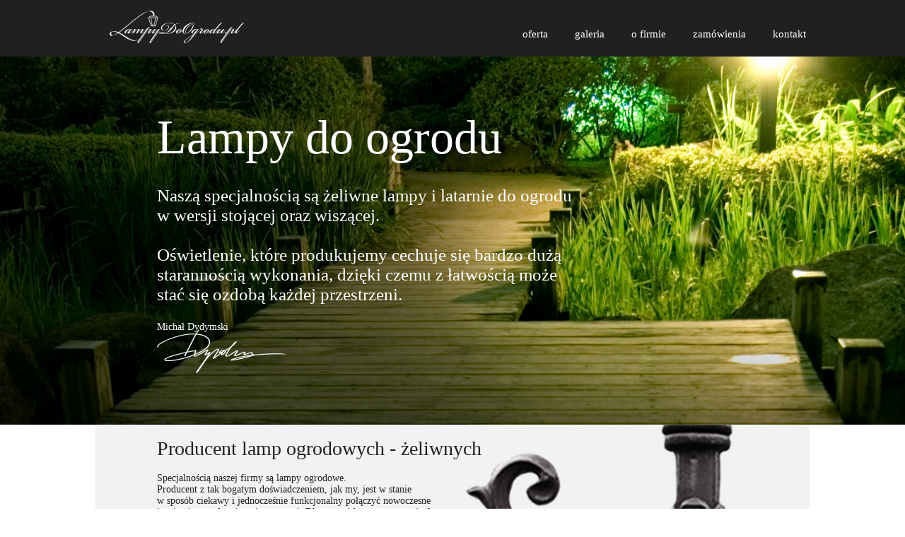

--- FILE ---
content_type: text/html; charset=utf-8
request_url: https://lampydoogrodu.pl/
body_size: 3220
content:
<!DOCTYPE html>
<html lang="pl">
    <head>
        <title>Oświetlenie ogrodowe, lampy, latarnie, ławki żeliwne - wielkopolskie - P.P.H.U. HYDRO-POMP</title>

<meta name="robots" content="index, follow" />
        <meta charset="utf-8">
        <meta name="description" content="Polski producent oświetlenia ogrodowego Hydro-Pomp. W ofercie znajdą Państwo lampy i latarnie do ogrodu, ławki żeliwne, słupki i pompy, które upiększą Państwa ogród!">
        <meta name="keywords" content="">
        <meta name="author" content="">
        <meta name="viewport" content="width=device-width">
        <link rel="stylesheet" type="text/css" href="/styl_root.css" />
        <link rel="stylesheet" type="text/css" href="https://lampydoogrodu.pl/skin/default/css/styles.css?rvs=201504201315-BB" />

        <link href='http://fonts.googleapis.com/css?family=Lato:300,400&subset=latin,latin-ext' rel='stylesheet' type='text/css'>
                <script type="text/javascript" src="http://maps.google.com/maps/api/js?sensor=false"></script>
        
        <link rel="icon" type="image/png" href="https://lampydoogrodu.pl/skin/default/images/favicon.png"/>
        <link rel="shortcut icon" href="https://lampydoogrodu.pl/skin/default/images/favicon.png"/>
        
        <script src="https://lampydoogrodu.pl/skin/default/js/require.js" type="text/javascript"></script>
        <script src="https://lampydoogrodu.pl/skin/default/js/scripts.js.php?rvs=201504201315-BB" type="text/javascript"></script>
           
          <script>
  (function(i,s,o,g,r,a,m){i['GoogleAnalyticsObject']=r;i[r]=i[r]||function(){
  (i[r].q=i[r].q||[]).push(arguments)},i[r].l=1*new Date();a=s.createElement(o),
  m=s.getElementsByTagName(o)[0];a.async=1;a.src=g;m.parentNode.insertBefore(a,m)
  })(window,document,'script','https://www.google-analytics.com/analytics.js','ga');

  ga('create', 'UA-98099677-1', 'auto');
  ga('send', 'pageview');

</script>
        
        

    <script type="application/ld+json">
							{
								"@context": "http://schema.org",
								"@type": "LocalBusiness",
								"address": {
									"@type": "PostalAddress",
									"addressLocality": "Środa Wlkp.",
									"streetAddress": "Szarych Szeregów 14",
									"postalCode": "63-000",
									"addressRegion": "wielkopolskie"
								},
								"name": "P.P.H.U. Hydro-Pomp Michał Dydymski",
								"email": "sklep@hydro-pomp.com.pl",
								"telephone": "612856771",
								"vatID": "7861551863",
								"image": "https://lampydoogrodu.pl/skin/default/images/logo.png"
							}
							</script></head>
    <body>
        <section id="pageWrapper" ><header>
    <section class="container">
        <nav>
            <a href="https://lampydoogrodu.pl" id="logo"><img id="logo-img" src="https://lampydoogrodu.pl/skin/default/images/logo.png" alt="P.P.H.U. HYDRO-POMP"></img></a>
            <section>
                <ul class="menu">
                                                                        <li ><a href="https://lampydoogrodu.pl/oferta">oferta</a>
                                                                    <section>
                                        <ul>
                                                                                            <li><a href="https://lampydoogrodu.pl/oferta/lampy-niskie">lampy&nbsp;niskie</a></li>
                                                                                                <li><a href="https://lampydoogrodu.pl/oferta/lampy-srednie">lampy&nbsp;średnie</a></li>
                                                                                                <li><a href="https://lampydoogrodu.pl/oferta/lampy-wysokie">lampy&nbsp;wysokie</a></li>
                                                                                                <li><a href="https://lampydoogrodu.pl/oferta/kinkiety">kinkiety</a></li>
                                                                                                <li><a href="https://lampydoogrodu.pl/oferta/pompy">pompy</a></li>
                                                                                                <li><a href="https://lampydoogrodu.pl/oferta/slupki">słupki</a></li>
                                                                                                <li><a href="https://lampydoogrodu.pl/oferta/umywalki">umywalki</a></li>
                                                                                                <li><a href="https://lampydoogrodu.pl/oferta/lawki">ławki</a></li>
                                                                                        </ul>
                                    </section>
                                                            </li>
                                                                                                <li ><a href="https://lampydoogrodu.pl/galeria">galeria</a>
                                                            </li>
                                                                                                <li ><a href="https://lampydoogrodu.pl/o-firmie">o firmie</a>
                                                            </li>
                                                                                                <li ><a href="https://lampydoogrodu.pl/zamowienia">zamówienia</a>
                                                            </li>
                                                                                                            <li><a href="#kontakt" class="scrollTo">kontakt</a></li>
                </ul>
                                <a href="" id="mobileMenuSwitch" class="mobileOnly"></a>
            </section>
        </nav>
    </section>
</header>


<script type="application/ld+json">
{
	"@context": "http://schema.org",
	"@type": "LocalBusiness",
	"address": {
		"@type": "PostalAddress",
		"addressLocality": "Środa Wlkp.",
		"streetAddress": "Szarych Szeregów 14",
		"postalCode": "63-000",
		"addressRegion": "wielkopolskie"
	},
	"name": "P.P.H.U. Hydro-Pomp Michał Dydymski",
	"email": "sklep@hydro-pomp.com.pl",
	"telephone": "612856771",
	"vatID": "7861551863",
	"image": "https://lampydoogrodu.pl/skin/default/images/logo.png"
}
</script>



    <section id="visual">
        <section class="container">
                            <h1>Lampy <br class="mobileOnly"/>do ogrodu</h1>
                                        <p class="georgia">Naszą specjalnością są żeliwne lampy i latarnie do ogrodu w wersji stojącej oraz wiszącej.<br><br>Oświetlenie,&nbsp;które produkujemy cechuje się bardzo dużą starannością wykonania, dzięki czemu z łatwością może stać się ozdobą każdej przestrzeni.</p>
                                        <p class="role georgia">Michał Dydymski</p>
                <p class="signature"><img src="https://lampydoogrodu.pl/upload/images/signature.png" alt="Michał Dydymski" /></p>
                        </section>
    </section>

    <section class="textSection darkText i2">
        <section class="container">        
                  <h2 class="header glowna">Producent lamp ogrodowych - żeliwnych </h2>        
        
            <section class="text">
                                                <p>Specjalnością naszej firmy są lampy ogrodowe.<br class="desktopOnly">Producent z tak 
bogatym doświadczeniem, jak my, jest w stanie <br class="desktopOnly">w sposób ciekawy 
i jednocześnie funkcjonalny połączyć nowoczesne <br class="desktopOnly">inspiracje 
z tradycyjnymi wzorcami. Dlatego też bogactwo naszej oferty <br class="desktopOnly">stanowią 
nie tylko klasyczne <strong>lampy żeliwne</strong>, ale i wyjątkowo nowoczesne oraz <br class="desktopOnly">
minimalistyczne w swej formie <strong>latarnie do ogrodu</strong>. <br class="desktopOnly">
<br>
Odpowiednia konstrukcja produkowanego przez naszą firmę oświetlenia<br class="desktopOnly"> 
pozwoli na efektywne rozproszenie światła, a tym samym - udekorowanie<br class="desktopOnly">
przestrzeni dookoła domu, czy też parkowego skweru.</p>
<br>
<p>W przygotowanej przez nas ofercie odnajdą Państwo nie tylko wysokie latarnie, ale <br class="desktopOnly">
również <strong>oświetlenie wiszące</strong>. Aktualnie w naszym asortymencie znajdują się również<br class="desktopOnly">
kinkiety oraz artykuły współtworzące oświetlenie uliczne. Bez względu na to, czy interesują <br class="desktopOnly">
Państwa rozwiązania klasyczne takie jak wysokie żeliwne latarnie  czy też<br class="desktopOnly">
cechujące się bardziej wyrafinowanym stylem, bogato zdobione lampy<br class="desktopOnly">
do ogrodu - wybór naszych propozycji się po prostu opłaca. </p>
<br>
<p>
Kolejnym bardzo efektownym i popularnym produktem wśród naszych <br class="desktopOnly">
Klientów są <strong>eleganckie ławki żeliwne oraz pompy, słupki i umywalki</strong>,<br class="desktopOnly">
które upiększają każdy zielony zakątek swoim bogatym wzornictwem<br class="desktopOnly"> 
i starannością wykonania. Siedziba naszej firmy znajduje się<br class="desktopOnly">
w Środzie Wielkopolskiej, ale swoje usługi kierujemy do <br class="desktopOnly">
mieszkańców całego województwa wielkopolskiego. <br class="desktopOnly">
<br>
Jeżeli interesuje Państwa eleganckie oświetlenie w ogrodzie, <br class="desktopOnly">
to zachęcamy do szczegółowego zapoznania się <br class="desktopOnly">
z całym naszym asortymentem. </p>    
                <p><a href="https://lampydoogrodu.pl/oferta" class="button">oferta</a></p>
            </section>
        </section>
    </section>

<section class="textSection whiteText i3">
    <section class="container">
                            <p class="header"></p>
                          <section class="text">
            <p class="s37">Wysoka latarnia, niska lampa <br class="desktopOnly"/>ogrodowa, a może ozdobna pompa?</p>            <section class="desktopOnly polaroids">
                <a href="https://lampydoogrodu.pl/oferta/lampy-wysokie" class="polaroid">
                    <img src="https://lampydoogrodu.pl/skin/default/images/pol01.jpg" alt="Lampy wysokie" />
                    <span>lampy wysokie</span>
                </a>
                <a href="https://lampydoogrodu.pl/oferta/umywalki" class="polaroid">
                    <img src="https://lampydoogrodu.pl/skin/default/images/pol02.jpg" alt="Umywalki" />
                    <span>umywalki</span>
                </a>
                <a href="https://lampydoogrodu.pl/oferta/lawki" class="polaroid">
                    <img src="https://lampydoogrodu.pl/skin/default/images/pol03.jpg" alt="Ławki" />
                    <span>ławki</span>
                </a>
            </section>
            <p><a href="https://lampydoogrodu.pl/galeria" class="button">galeria</a></p>
        </section>
    </section>
</section>

<footer class="textSection darkText">
    <section id="kontakt" class="container">
        <p class="header">kontakt</p>
        <section class="text">
            <p class="s37">Masz pytania?<br class="desktopOnly"/>
                Skontaktuj się z nami!</p>
            <form id="contact" action="https://lampydoogrodu.pl/kontakt" method="post">
                <fieldset>
                    <p><input type="text" name="subject" value="temat wiadomości" class="trickyField" /></p>
                    <p><input type="text" name="name" value="imię i nazwisko" class="trickyField" /></p>
                    <p><input type="text" name="email" value="adres e-mail" class="trickyField" /></p>
                    <p class="ta"><textarea name="message"  class="trickyField">treść wiadomości</textarea></p>
                    <p class="s"><input type="submit" name="submit" value="wyślij" /><input type="reset" name="reset" value="wyczyść" /></p>
                </fieldset>
            </form>
            <section id="googleMap"></section>
            <section class="contactData">
                <section>
                    <hr />
                    <p>P.P.H.U. HYDRO-POMP</p>
<p>Michał Dydymski</p>
                </section>
                <section>
                    <hr />
                    <p>ul.Szarych Szeregów 14</p>
<p>63-000 Środa Wlkp.</p>
                </section>
                <section>
                    <hr />
                    <p>tel. +48 693-629-690</p>
<p>tel. +48 601-750-931</p>
                </section>
                <section>
                    <hr />
                    <p>fax +48 (61) 285-24-49</p>
<p>e-mail: <a href="mailto:sklep@hydro-pomp.com.pl">sklep@hydro-pomp.com.pl</a></p>
                </section>
            </section>
        </section>
    </section>
    <p class="copyright">Copyright LampyDoOgrodu.pl</p>
</footer></section>
</body>
</html>

--- FILE ---
content_type: text/html
request_url: https://lampydoogrodu.pl/skin/default/js/scripts.js.php?rvs=201504201315-BB
body_size: 220
content:
var rvs="201504201315-BB";        
requirejs.config({
    baseUrl: '/skin/default/js/lib',
    urlArgs: "cache=" + rvs,
    paths: {
        custom: '../custom',
        jquery: [
            '//code.jquery.com/jquery-1.9.1.min',
            'jquery-1.9.1.min'
        ],
        googleFonts: [
            '//ajax.googleapis.com/ajax/libs/webfont/1.5.10/webfont'
        ]
    },
    shim: {
        "jquery.colorbox-min": ["jquery"]
    }
});

requirejs(['jquery', 'googleFonts', 'slideshow', 'size', 'scrollTo', 'jquery.colorbox-min', 'tooltip', 'custom/commonController', 'custom/menuController', 'custom/formController', 'custom/googleMaps',  'custom/itemsController'],
        function ($, googleFonts, slideshow, SizeController, scrollTo, colorbox, tooltip, MenuController, CommonController, FormController, GoogleMapsController, ItemsController) {
        });

--- FILE ---
content_type: text/css
request_url: https://lampydoogrodu.pl/styl_root.css
body_size: -102
content:
    #offer #ph1 {font-size: 30px !important;
    font-weight: 300 !important;
    line-height: 24px !important;
    margin-bottom: 16px !important;
    display:block !important;
    margin:0px;
    }
    .glowna {font-size:28px;font-weight: 300; margin:20px 0px 20px 0px; }
    
	#gallery h3{
	  font-size: 13px;
	  margin: 40px 0 42px;  
	}
	.product-header{
		font-size: 13px !important;
		margin: 0 !important;
	}

--- FILE ---
content_type: text/css
request_url: https://lampydoogrodu.pl/skin/default/css/styles.css?rvs=201504201315-BB
body_size: 3994
content:
/* http://meyerweb.com/eric/tools/css/reset/ 
   v2.0 | 20110126
   License: none (public domain)
*/
html, body, div, span, applet, object, iframe,
h1, h2, h3, h4, h5, h6, p, blockquote, pre,
a, abbr, acronym, address, big, cite, code,
del, dfn, em, img, ins, kbd, q, s, samp,
small, strike, strong, sub, sup, tt, var,
b, u, i, center,
dl, dt, dd, ol, ul, li,
fieldset, form, label, legend,
table, caption, tbody, tfoot, thead, tr, th, td,
article, aside, canvas, details, embed,
figure, figcaption, footer, header, hgroup,
menu, nav, output, ruby, section, summary,
time, mark, audio, video {
  margin: 0;
  padding: 0;
  border: 0;
  font-size: 100%;
  font: inherit;
  vertical-align: baseline; }

/* HTML5 display-role reset for older browsers */
article, aside, details, figcaption, figure,
footer, header, hgroup, menu, nav, section {
  display: block; }

body {
  line-height: 1; }

ol, ul {
  list-style: none; }

blockquote, q {
  quotes: none; }

blockquote:before, blockquote:after,
q:before, q:after {
  content: '';
  content: none; }

table {
  border-collapse: collapse;
  border-spacing: 0; }

* {
  box-sizing: border-box;
  -moz-box-sizing: border-box;
  -webkit-box-sizing: border-box; }

body {
  font-size: 16px;
  font-family: 'Lato'; }

a {
  color: inherit;
  text-decoration: none; }

strong {
  font-weight: 700; }

li:last-of-type {
  margin-right: 0 !important; }

.georgia, .button {
  font-family: 'Georgia'; }

.darkText {
  color: #202020; }
  .darkText .button {
    border-color: #202020; }
    .darkText .button:hover {
      background: #202020;
      color: #ffffff; }

.whiteText {
  color: #ffffff; }
  .whiteText .button {
    border-color: #ffffff; }
    .whiteText .button:hover {
      background: #ffffff;
      color: #202020; }

.button {
  display: inline-block;
  margin: 0;
  padding: 0;
  text-align: center;
  border-width: 1px;
  border-style: solid;
  padding: 0 20px;
  height: 30px;
  line-height: 28px; }

.textSection:before, .textSection:after {
  content: "";
  display: table; }
.textSection:after {
  clear: both; }
.textSection {
  zoom: 1; }
.textSection p.header,.textSection h1.header {
  font-weight: 700; }
.textSection p.s45 {
  font-weight: 300; }
.textSection p.s37 {
  font-weight: 300; }

header {
  background: #202020; }
  header:before, header:after {
    content: "";
    display: table; }
  header:after {
    clear: both; }
  header {
    zoom: 1; }
  header #logo {
    display: block;
    background: rgba(0,0,0,0) no-repeat center center;
    background-size: 100% auto;
    float: left; }
    header #logo + section {
      float: right; }
  header .langSet {
    text-transform: uppercase; }
    header .langSet li {
      margin-right: 11px; }
      header .langSet li a {
        color: #646464; }
        header .langSet li a:hover {
          color: #ffffff; }
  header .menu > li {
    position: relative; }
    header .menu > li > section {
      background: #202020; }
      header .menu > li > section ul li {
        float: none; }

footer {
  background: #f2f2f2; }
  footer form {
    position: relative; }
    footer form input, footer form textarea {
      -webkit-appearance: none;
      color: #202020;
      font-size: 14px;
      background: transparent;
      border: 1px solid #202020;
      outline: none;
      border-radius: 0;
      padding-left: 20px; }
    footer form .error {
      border-color: #ff0000; }
    footer form input {
      height: 30px;
      line-height: 30px; }
      footer form input[type=submit], footer form input[type=reset] {
        cursor: pointer;
        padding: 0; }
      footer form input[type=reset] {
        opacity: 0.4; }
      footer form input[type=submit]:hover {
        background: #202020;
        color: #9e9e9e; }
    footer form textarea {
      font-family: 'Lato'; }
    footer form p {
      margin-bottom: 15px; }
      footer form p.ta {
        position: relative; }
      footer form p.s:before, footer form p.s:after {
        content: "";
        display: table; }
      footer form p.s:after {
        clear: both; }
      footer form p.s {
        zoom: 1; }
  footer #googleMap {
    width: 100%; }
  footer .contactData hr {
    display: inline-block;
    height: 0;
    border: 0;
    padding: 0;
    border-bottom: 1px solid #747474;
    text-align: left; }
  footer p.copyright {
    text-align: center;
    font-size: 11px;
    color: #ffffff;
    background: #202020; }

#visual {
  background: url(../images/i1.jpg) no-repeat center center;
  background-size: cover;
  color: #ffffff; }
  #visual h1 {
    font-weight: 300; }
    #visual h1 + p {
      line-height: normal; }
  #visual .role {
    font-size: 14px; }
  #visual .signature {
    position: relative; }
    #visual .signature img {
      height: 62px;
      margin-top: -4px;
      width: auto; }

.i2 {
  background: url(../images/i2.jpg) no-repeat top center; }

.i3 {
  background: url(../images/i3.jpg) no-repeat top center; }

.i4 {
  background: url(../images/i4.jpg) no-repeat top center; }

.i5 {
  background: url(../images/i5.jpg) no-repeat top center; }

#offer {
  background: #f2f2f2; }
  #offer:before, #offer:after {
    content: "";
    display: table; }
  #offer:after {
    clear: both; }
  #offer {
    zoom: 1; }
  #offer h1 {
    font-weight: 700; }
    #offer h1:before, #offer h1:after {
      content: "";
      display: table; }
    #offer h1:after {
      clear: both; }
    #offer h1 {
      zoom: 1; }
    #offer h1 .pdf {
      float: right;
      background: url(../images/pdf.png) no-repeat left center;
      padding-left: 20px; }
  #offer .lead {
    line-height: normal; }
  #offer .offer:before, #offer .offer:after {
    content: "";
    display: table; }
  #offer .offer:after {
    clear: both; }
  #offer .offer {
    zoom: 1; }
  #offer aside {
    border: 1px solid #323232;
    display: block;
    width: 208px;
    height: 292px; }
    #offer aside img {
      display: block;
      max-width: 100%;
      max-height: 100%; }
  #offer .text .details {
    -webkit-transition: max-height 0.3s;
    -moz-transition: max-height 0.3s;
    -o-transition: max-height 0.3s;
    transition: max-height 0.3s; }
    #offer .text .details.visible {
      max-height: 1000px; }
    #offer .text .details table td {
      padding: 2px 6px;
      border: 1px solid #202020; }
  #offer .text .lampshades {
    font-size: 0; }
    #offer .text .lampshades:before, #offer .text .lampshades:after {
      content: "";
      display: table; }
    #offer .text .lampshades:after {
      clear: both; }
    #offer .text .lampshades {
      zoom: 1; }
    #offer .text .lampshades a {
      display: inline-block;
      float: left;
      border: 1px solid #323232;
      width: 116px;
      height: 106px;
      outline: none; }
      #offer .text .lampshades a img {
        display: block;
        margin: 0 auto; }

#gallery .images {
  text-align: center;
  font-size: 0; }
  #gallery .images:before, #gallery .images:after {
    content: "";
    display: table; }
  #gallery .images:after {
    clear: both; }
  #gallery .images {
    zoom: 1; }
  #gallery .images a {
    display: inline-block; }
    #gallery .images a img {
      width: 100%;
      display: block; }

#breadcrumbs {
  background: #f2f2f2;
  padding-bottom: 18px;
  text-transform: lowercase; }
  #breadcrumbs .container {
    line-height: 40px;
    font-size: 14px;
    border-bottom: 1px solid #202020; }
    #breadcrumbs .container a {
      margin-right: 8px;
      padding-right: 15px;
      position: relative; }
      #breadcrumbs .container a:after {
        content: "\00BB";
        position: absolute;
        right: 0; }
      #breadcrumbs .container a:last-of-type:after {
        content: ""; }

@media screen and (max-width: 480px) {
  body {
    padding-top: 50px; }

  .desktopOnly {
    display: none; }

  .mobileOnly {
    display: block; }

  .textSection {
    padding: 0 20px; }
    .textSection p.header {
      font-size: 9px;
      line-height: normal;
      margin: 30px 0 15px 0; }
    .textSection p.s45, .textSection p.s37 {
      font-size: 34px;
      line-height: 38px;
      margin-bottom: 13px; }
    .textSection .text {
      font-size: 12px;
      line-height: normal; }

  header {
    position: fixed;
    top: 0;
    left: 0;
    right: 0;
    min-height: 50px;
    z-index: 1; }
    header .menu {
      top: 50px;
      left: 0;
      right: 0;
      max-height: 0px;
      overflow: hidden;
      position: absolute;
      background: #202020;
      padding: 0 20px;
      z-index: 2;
      color: rgba(245, 245, 245, 0.6);
      font-size: 17px;
      -webkit-transition: max-height 0.3s;
      -moz-transition: max-height 0.3s;
      -o-transition: max-height 0.3s;
      transition: max-height 0.3s; }
      header .menu.expanded {
        max-height: 500px;
        padding-bottom: 13px; }
      header .menu a:hover {
        color: #f5f5f5; }
      header .menu > li > a {
        display: block;
        border-bottom: 1px solid #3b3b3b;
        line-height: 31px; }
        header .menu > li > a + section {
          padding-top: 2px;
          max-height: 0;
          overflow: hidden;
          -webkit-transition: max-height 0.3s;
          -moz-transition: max-height 0.3s;
          -o-transition: max-height 0.3s;
          transition: max-height 0.3s; }
          header .menu > li > a + section.expanded {
            max-height: 500px; }
          header .menu > li > a + section > ul > li {
            font-size: 14px;
            line-height: 26px; }
            header .menu > li > a + section > ul > li > a {
              color: #f5f5f5;
              padding-left: 16px; }
      header .menu > li:last-of-type > a {
        border: 0; }
    header .langSet, header #mobileMenuSwitch {
      position: fixed;
      top: 0;
      z-index: 3; }
    header .langSet {
      top: 17px;
      right: 59px;
      font-size: 17px;
      width: 100px;
      text-align: right; }
      header .langSet li {
        display: inline-block; }
    header #mobileMenuSwitch {
      display: block;
      width: 50px;
      height: 50px;
      background: url(../images/mobileMenuSwitch.png) no-repeat center center;
      background-size: auto 17px;
      right: 0; }
    header #logo-img {
      width: 124px;
      height: 30px;
      margin: 10px 0 0 20px; }

  footer.textSection {
    padding: 0; }
  footer p {
    padding: 0 20px; }
  footer form {
    padding: 12px 20px 0 20px; }
    footer form p {
      padding: 0; }
    footer form input, footer form textarea {
      width: 100%; }
    footer form textarea {
      height: 192px;
      padding-top: 6px; }
    footer form input[type=submit], footer form input[type=reset] {
      width: 48%; }
    footer form input[type=reset] {
      float: left; }
    footer form input[type=submit] {
      float: right; }
  footer .contactData {
    padding: 3px 20px 43px 20px; }
    footer .contactData p {
      padding: 0; }
    footer .contactData hr {
      width: 15px;
      margin-bottom: 3px;
      padding-top: 4px; }
  footer #googleMap {
    height: 300px;
    width: 100%; }
  footer p.copyright {
    height: 30px;
    line-height: 30px; }

  .i2 {
    background: #ffffff; }
    .i2 .button {
      margin: 38px 0 64px 0; }

  .i3 .button {
    margin: 22px 0 64px 0; }

  .i4 {
    background-size: cover;
    padding-bottom: 22px; }

  .i5 {
    background-size: cover;
    padding-top: 18px; }
    .i5.textSection p.s45 {
      font-size: 29px;
      line-height: 33px; }
    .i5 .button {
      margin: 16px 0 25px 0; }

  #visual {
    padding: 25px 20px 82px 20px; }
    #visual h1 {
      font-size: 43px;
      line-height: 43px;
      margin-bottom: 27px; }
      #visual h1 + p {
        font-size: 17px; }
    #visual .role {
      margin: 48px 0 0 0; }
#offer #ph1 {font-size: 30px !important;
    font-weight: 300 !important;
    line-height: 24px !important;
    margin-bottom: 16px !important;
    display:block !important;
    }

  #gallery {
    padding: 0 5px; }
    #gallery h2 {
      font-size: 9px;
      margin: 15px 0 16px 15px; }
    #gallery .images a {
      margin: 0 5px 10px 5px;
      width: 145px; }
  #offer {
    padding: 0 20px; }
    #offer h1 {
      font-size: 9px;
      margin: 12px 0 9px 0; }
    #offer .lead {
      font-size: 12px;
      margin-bottom: 8px; }
    #offer .offer {
      margin-bottom: 10px; }

    #offer .product-name {
      font-size: 23px;
      margin-bottom: 17px; }
    #offer aside {
      margin: 0 auto 20px auto;
      display: block; }
      #offer aside img {
        margin: 0 auto; }
      #offer aside span {
        display: block;
        text-align: center;
        margin-top: 4px;
        padding-bottom: 6px; }
    #offer .text {
      font-size: 12px;
      line-height: normal;
      margin-top: 24px; }
      #offer .text .details {
        margin-top: 20px; }
        #offer .text .details table {
          margin: 10px auto; }
    #offer .lampshades p {
      font-size: 12px;
      margin-bottom: 20px; }
    #offer .lampshades a {
      float: left;
      margin: 0 30px 30px 9px; }
      #offer .lampshades a:nth-of-type(2n+2) {
        margin-right: 0;
        margin-left: 0; }
      #offer .lampshades a img {
        max-width: 100%;
        max-height: 100%; } }
@media screen and (min-width: 480px) {
  .desktopOnly {
    display: block; }

  .mobileOnly {
    display: none; }

  .container {
    width: 837px;
    margin: 0 auto; }

  #pageWrapper {
    overflow: hidden; }

  h2 {
    font-size: 13px; }

  .textSection p.header, .textSection h1.header{
    font-size: 13px;
    line-height: normal;
    margin: 51px 0 26px; }
  .textSection p.s45 {
    font-size: 45px;
    line-height: 49px;
    margin-bottom: 24px; }
  .textSection p.s37 {
    font-size: 37px;
    line-height: 43px; }
  .textSection .text {
    font-size: 14px;
    line-height: normal; }

  .polaroids:before, .polaroids:after {
    content: "";
    display: table; }
  .polaroids:after {
    clear: both; }
  .polaroids {
    zoom: 1; }
  .polaroids .polaroid {
    float: left;
    background: #ffffff;
    display: block;
    width: 261px;
    height: 275px;
    padding: 13px 13px 0 13px;
    margin-right: 26px; }
    .polaroids .polaroid:last-of-type {
      margin-right: 0; }
  .polaroids img {
    width: 100%; }
  .polaroids span {
    display: block;
    background: url(../images/arrowRight.png) no-repeat center right;
    background-size: auto 15px;
    color: #202020;
    margin-top: 17px; }

  header {
    height: 80px;
    overflow: visible; }
    header .container {
      width: 1000px;
      margin: 0 auto; }
      header .container a {
        color: #ffffff; }
    header ul li {
      float: left; }
    header nav {
      position: relative; }
    header .menu {
      font-size: 15px;
      margin-top: 41px; }
      header .menu > li {
        margin-right: 38px; }
        header .menu > li > a {
          position: relative; }
        header .menu > li:hover a:before, header .menu > li.active a:before {
          content: "";
          position: absolute;
          width: 100%;
          height: 0;
          bottom: -3px;
          left: 0;
          z-index: 2;
          border-bottom: 1px solid #ffffff; }
        header .menu > li:hover > section {
          max-height: 300px; }
        header .menu > li > section {
          max-height: 0;
          overflow: hidden;
          position: absolute;
          left: -11px;
          z-index: 1;
          -webkit-transition: max-height 0.3s;
          -moz-transition: max-height 0.3s;
          -o-transition: max-height 0.3s;
          transition: max-height 0.3s; }
          header .menu > li > section ul {
            padding: 18px 35px 9px 11px; }
            header .menu > li > section ul li {
              line-height: 24px; }
              header .menu > li > section ul li a {
                color: #8e8e8e; }
                header .menu > li > section ul li a:hover {
                  color: #ffffff; }
    header .langSet {
      position: absolute;
      top: 17px;
      right: 0;
      font-size: 13px; }
    header #logo-img {
      width: 190px;
      height: 46px;
      margin: 15px 0 0 15px; }

  footer form {
    margin-top: 37px;
    margin-bottom: 23px; }
    footer form input[type=text] {
      width: 326px; }
    footer form input[type=submit], footer form input[type=reset] {
      float: right;
      margin-left: 20px; }
    footer form input[type=submit] {
      width: 80px; }
    footer form input[type=reset] {
      width: 100px; }
    footer form p.ta {
      height: 0; }
      footer form p.ta textarea {
        width: 430px;
        height: 193px;
        position: absolute;
        right: 0;
        bottom: 15px;
        padding-top: 14px; }
  footer #googleMap {
    height: 217px;
    margin-bottom: 17px; }
  footer .contactData {
    padding-bottom: 47px; }
    footer .contactData:before, footer .contactData:after {
      content: "";
      display: table; }
    footer .contactData:after {
      clear: both; }
    footer .contactData {
      zoom: 1; }
    footer .contactData hr {
      width: 25px;
      margin-bottom: 10px; }
    footer .contactData section {
      float: left; }
      footer .contactData section:nth-of-type(1) {
        width: 220px; }
      footer .contactData section:nth-of-type(2) {
        width: 236px; }
      footer .contactData section:nth-of-type(3) {
        width: 170px; }
      footer .contactData section:nth-of-type(4) {
        width: 210px; }
  footer p.copyright {
    height: 44px;
    line-height: 44px; }

  #visual {
    height: 521px; }
    #visual h1 {
      font-size: 68px;
      padding: 80px 0 35px 0; }
      #visual h1 + p {
        font-size: 25px;
        width: 72%; }
    #visual .role {
      margin: 25px 0 0 0; }

  .i2 {
    background-size: auto 100%;
    height: 591px; }
    .i2 .button {
      margin-top: 38px; }

  .i3 {
    background-size: auto 100%;
    height: 591px; }
    .i3 .polaroids {
      margin: 17px 0 27px 0; }

  .i4 {
    background-size: auto 100%;
    height: 591px; }

  .i5 {
    background-size: cover;
    height: 470px;
    padding-top: 65px; }
    .i5 .button {
      margin-top: 49px; }

  #offer {
    padding-bottom: 18px; }
    #offer h1 {
      font-size: 13px;
      margin: 51px 0 36px 0; }
    #offer .product-name {
      font-size: 30px;
      line-height: 24px;
      font-weight: 300;
      margin-bottom: 16px; }
      #offer h2 + p.description {
        min-height: 100px; }
    #offer .lead {
      font-size: 14px;
      margin-bottom: 30px;
      line-height: normal; }
    #offer .offer {
      position: relative;
      min-height: 292px;
      padding-bottom: 18px;
      padding-left: 228px;
      margin-bottom: 20px; }
      #offer .offer.detailed p.description {
        min-height: 0; }
      #offer .offer.detailed .details {
        padding-top: 20px;
        max-height: 500px; }
        #offer .offer.detailed .details table {
          margin: 20px auto; }
    #offer aside, #offer .text {
      float: left; }
    #offer aside {
      margin-right: 20px;
      overflow: hidden;
      position: absolute;
      top: 0;
      left: 0;
      text-align: left; }
      #offer aside img {
        max-width: 100%;
        max-height: 100%;
        margin: 0 auto; }
      #offer aside span {
        width: 100%;
        text-align: center;
        top: 266px;
        left: 0;
        position: absolute; }
    #offer .text {
      width: 609px;
      font-size: 14px;
      line-height: normal; }
      #offer .text .details {
        max-height: 0;
        overflow: hidden;
        padding-top: 0px; }
      #offer .text .lampshades {
        margin-top: 20px; }
        #offer .text .lampshades a {
          margin-right: 20px;
          margin-bottom: 20px; }
        #offer .text .lampshades p {
          font-size: 14px;
          margin-bottom: 9px; }
    #offer hr {
      clear: both;
      width: 32px;
      border: 0;
      border-bottom: 1px solid #202020;
      float: left;
      margin: 17px 0 0 0; }
      #offer hr:before, #offer hr:after {
        content: "";
        display: table; }
      #offer hr:after {
        clear: both; }
      #offer hr {
        zoom: 1; }

  #sideOffer {
    position: fixed;
    padding: 18px 35px 9px 11px;
    background: #202020;
    font-size: 15px;
    top: 100px;
    z-index: 1; }
    #sideOffer p {
      color: #ffffff;
      margin-bottom: 10px;
      position: relative;
      display: inline-block; }
      #sideOffer p:before {
        content: "";
        position: absolute;
        width: 100%;
        height: 0;
        bottom: -3px;
        left: 0;
        z-index: 2;
        border-bottom: 1px solid #ffffff; }
    #sideOffer li {
      line-height: 24px; }
      #sideOffer li.active a {
        color: #ffffff; }
      #sideOffer li a {
        color: #8e8e8e; }
        #sideOffer li a:hover {
          color: #ffffff; }
    #sideOffer > span {
      display: none; }

  #gallery {
    padding-bottom: 44px; }
    #gallery h2 {
      margin: 40px 0 42px 0; }
    #gallery .images {
      text-align: left; }
      #gallery .images a {
        width: 194px;
        margin: 0 20px 20px 0; }
        #gallery .images a:nth-of-type(4n+4) {
          margin-right: 0; }
      #gallery .images + h2 {
        margin-top: 20px; } }
@media only screen and (min-width: 480px) and (-webkit-min-device-pixel-ratio: 2) {
  #pageWrapper {
    width: 1200px; } }
@media screen and (max-width: 1024px) {
  #sideOffer {
    left: -75px;
    -webkit-transition: left 0.3s;
    -moz-transition: left 0.3s;
    -o-transition: left 0.3s;
    transition: left 0.3s; }
    #sideOffer > p, #sideOffer > ul {
      opacity: 0; }
    #sideOffer > p, #sideOffer > ul, #sideOffer > span {
      -webkit-transition: opacity 0.3s;
      -moz-transition: opacity 0.3s;
      -o-transition: opacity 0.3s;
      transition: opacity 0.3s; }
    #sideOffer:hover {
      left: 0; }
      #sideOffer:hover > p, #sideOffer:hover > ul {
        opacity: 1; }
      #sideOffer:hover > span {
        opacity: 0; }
    #sideOffer > span {
      display: block;
      float: right;
      font-size: 18px;
      color: #ffffff;
      -webkit-transform: rotate(90deg);
      -moz-transform: rotate(90deg);
      -o-transform: rotate(90deg);
      -ms-transform: rotate(90deg);
      transform: rotate(90deg);
      margin: -110px -38px 0 0px; } }

/*# sourceMappingURL=styles.css.map */


--- FILE ---
content_type: application/x-javascript
request_url: https://lampydoogrodu.pl/skin/default/js/lib/size.js?cache=201504201315-BB
body_size: -155
content:
define(['jquery'], function ($) {
    return {
        isMobile: function () {
            return ($(window).width() <= 480);
        }
    }
});

--- FILE ---
content_type: application/x-javascript
request_url: https://lampydoogrodu.pl/skin/default/js/lib/scrollTo.js?cache=201504201315-BB
body_size: -85
content:
define(['jquery'], function ($) {

    $(document).ready(function () {
        var hash = (window.location.hash);
        if (hash)
            scrollToHash(hash);

        $('.scrollTo').on('click', function () {
            var hash = $(this).attr('href');
            if ($(hash).length > 0) {
                scrollToHash(hash);
            }
            return false;
        });
    });

    $(window).on('hashchange', function (e) {
        var hash = (window.location.hash);
        if (hash)
            scrollToHash(hash);

        return false;
    });

    function scrollToHash(hash) {
        var offsetTop = ($(hash).size()) ? $(hash).offset().top : 0;
        $('html, body').animate({'scrollTop': offsetTop + 'px'}, 350, function () {
            return false;
        });

        return false;
    }
});

--- FILE ---
content_type: application/x-javascript
request_url: https://lampydoogrodu.pl/skin/default/js/custom/itemsController.js?cache=201504201315-BB
body_size: 76
content:
define(['jquery'], function ($) {

    var ItemsController = {
        init: function () {
            this.handleItemClick();
        },
        handleItemClick: function () {
            $('.lampshades').on('click', 'a.lampshade', function () {
                if ($(this).hasClass('direct'))
                    return true;
                var $this = this,
                    url = $(this).attr('href'),
                    container = $(this).parents('.offer'),
                    details = container.find('.details');
                    container.removeClass('detailed'),
                    img = container.find('aside img'),
                    nameContainer = container.find('aside span'),
                    
                $.getJSON(
                        url,
                        {},
                        function (data) {
                            var text = "Model <strong>" + data.variant + "</strong>:";
                                text += data.text,
                                    image = data.image;
                            details.html(text);
                            nameContainer.text(data.variant)
                            img.attr('src', image);
                            container.addClass('detailed');
                        });
                return false;
            });
        }
    };

    ItemsController.init();
    
    return ItemsController;
});

--- FILE ---
content_type: application/x-javascript
request_url: https://lampydoogrodu.pl/skin/default/js/lib/slideshow.js?cache=201504201315-BB
body_size: 775
content:
define(['jquery'], function ($) {

    (function ($) {

        function InsistoSlideshow(element, options) {
            this.options = $.extend({}, $.fn.slideshow.defaults, options);
            this.current = 0;
            this.inAnimation = false;
            this.container = $(element);
            this.images = this.container.find('li');
            this.totalImages = this.images.length;

            if (this.options.shuffle)
                this.container.find('li').shuffle();

            this.initImages();
        }

        InsistoSlideshow.prototype.initImages = function () {
            var w = 0,
                    h = 0,
                    imagesLoaded = 0,
                    that = this;
            this.images.each(function (index, item) {
                $(item).css({'z-index': (999 - index), 'opacity': 0});
            });

            this.images.find('img').each(function () {
                imagesLoaded++;

                if ($(this).height() > h)
                    h = $(this).height() - 1;
                if ($(this).width() > w)
                    w = $(this).width();
                if (imagesLoaded === that.totalImages) {

                    that.showLoadedImages();

                    if (that.options.calculateDimentions)
                        that.container.css({'width': w + 'px', 'height': h + 'px'});
                    if (that.totalImages > 1)
                        that.autorun();
                }
            });
        };

        InsistoSlideshow.prototype.showLoadedImages = function () {
            var delay = 0;
            this.images.each(function () {
                var $img = $(this);
                $img.queue('fade', function (next) {
                    $img.css({'opacity': 1}).delay(delay).fadeIn();
                });
                $img.dequeue('fade');
                delay += 300;
            });
        };

        InsistoSlideshow.prototype.autorun = function () {
            clearInterval(this.timer);
            var t = this;

            this.timer = setInterval(function () {
                t.doChange(t.getNextImageIndex());
            }, t.options.duration);
        };

        InsistoSlideshow.prototype.getNextImageIndex = function () {
            return (this.current === this.totalImages - 1) ? 0 : (this.current + 1);
        };

        InsistoSlideshow.prototype.getPrevImageIndex = function () {
            return (this.current === 0) ? (this.totalImages - 1) : (this.current - 1);
        };

        InsistoSlideshow.prototype.doChange = function (next) {

            var $this = this;
            $($this.images[$this.current]).css({'z-index': 999});
            $($this.images[next]).css({'z-index': 998});

            $.each($this.images, function (index, item) {
                if (index !== $this.current && index !== next)
                    $(item).css({'z-index': 0});
            });

            $this.inAnimation = true;
            $($this.images[$this.current]).fadeOut(
                    $this.options.speed,
                    function () {
                        $(this).css({'z-index': 0}).show();
                        $($this.images[next]).css({'z-index': 999});
                        $this.current = next;
                        $this.inAnimation = false;
                    }
            );

            return false;
        };

        InsistoSlideshow.prototype.destroy = function () {
            clearTimeout(this.timer);
        };

        $.fn.slideshow = function (options) {

            return this.each(function () {
                if (!$(this).data('insistoSlideshow'))
                    $(this).data('insistoSlideshow', new InsistoSlideshow(this, options));
            });
        };

        $.fn.shuffle = function () {

            var allElems = this.get(),
                    getRandom = function (max) {
                        return Math.floor(Math.random() * max);
                    },
                    shuffled = $.map(allElems, function () {
                        var random = getRandom(allElems.length),
                                randEl = $(allElems[random]).clone(true)[0];
                        allElems.splice(random, 1);
                        return randEl;
                    });

            this.each(function (i) {
                $(this).replaceWith($(shuffled[i]));
            });

            return $(shuffled);

        };

        $.fn.slideshow.defaults = {
            speed: 350,
            duration: 1000,
            calculateDimentions: true,
            shuffle: false
        };
    })(jQuery);

    $('.slideshow').slideshow();
});

--- FILE ---
content_type: application/x-javascript
request_url: https://lampydoogrodu.pl/skin/default/js/custom/formController.js?cache=201504201315-BB
body_size: 227
content:
define(['jquery'], function ($) {

    var FormController = {
        init: function ()
        {
            this.handleTrickyFields();
            //this.handleResetOnSubmit();
            //this.autosetFocus();
            this.autocompleteOff();
            //this.styleCheckbox();
            //this.styleSelects();
        },
        handleTrickyFields: function ()
        {
            $(".trickyField").each(function (index, item) {
                var title = $(this).val();
                $(this).attr("title", title);

                $(this).focus(function () {
                    if ($(this).val() == title)
                        $(this).val("");
                });

                $(this).blur(function () {
                    if ($(this).val() == "")
                        $(this).val(title);
                });
            });
        },
        handleResetOnSubmit: function () {
            $('.resetOnSubmit').each(function (index, item) {
                $(this).attr('resetValue', $(this).val());
            });

            $('form').submit(function () {
                $(this).find('.resetOnSubmit').each(function (index, item) {
                    if ($(item).attr('resetValue') == $(item).val())
                        $(item).val('');
                });
            });
        },
        autosetFocus: function () {
            $('form input, form textarea, form select').first().focus();
        },
        autocompleteOff: function () {
            $('input').attr('autocomplete', 'off');
        },
        styleCheckbox: function () {
            $('input[type=checkbox]').each(function (index, item) {
                var checked = $(item).prop('checked');
                var id = $(item).attr('id');
                $(item).hide();
                if (checked) {
                    $('a.checkbox.checked[rel=' + id + ']').show();
                    $('a.checkbox.unchecked[rel=' + id + ']').hide();
                }
                else {
                    $('a.checkbox.checked[rel=' + id + ']').hide();
                    $('a.checkbox.unchecked[rel=' + id + ']').show();
                }
            });

            $('a.checkbox').live('click', function () {
                var checked = $(this).hasClass('unchecked');
                var id = $(this).attr('rel');
                $(this).blur();
                if (checked) {
                    $('a.checkbox.checked[rel=' + id + ']').show();
                    $('a.checkbox.unchecked[rel=' + id + ']').hide();
                }
                else {
                    $('a.checkbox.checked[rel=' + id + ']').hide();
                    $('a.checkbox.unchecked[rel=' + id + ']').show();
                }
                $('input#' + id).trigger('click');
            });
        },
        styleSelects: function () {
            $('select').chosen();
        }
    };

    FormController.init();

});

--- FILE ---
content_type: application/x-javascript
request_url: https://lampydoogrodu.pl/skin/default/js/custom/commonController.js?cache=201504201315-BB
body_size: 146
content:
define(['jquery', 'jquery.colorbox-min'], function ($, colorbox) {
    $('.colorbox').colorbox({
        'maxHeight': '90%',
        'maxWidth': '90%',
        'current': '',
        'photo': true
    });

    $('#contact').on('submit', function () {

        var url = $(this).attr('action'),
                nameField = $(this).find('input[name=name]'),
                emailField = $(this).find('input[name=email]'),
                subjectField = $(this).find('input[name=subject]'),
                messageField = $(this).find('textarea[name=message]');
        $.post(
                url,
                {
                    name: nameField.val(),
                    email: emailField.val(),
                    subject: subjectField.val(),
                    message: messageField.val()
                },
        function (data) {
            
            if (data.success == 1) {
                alert(data.message);
                nameField.val('imię i nazwisko').removeClass('error');
                emailField.val('adres e-mail').removeClass('error');
                subjectField.val('temat wiadomości').removeClass('error');
                messageField.val('treść wiadomości').removeClass('error');
            }
            else if (data.success == -1) {
                if (data.errors.email)
                    emailField.addClass('error');
                else
                    emailField.removeClass('error');
                
                if (data.errors.name)
                    nameField.addClass('error');
                else
                    nameField.removeClass('error');
                
                if (data.errors.subject)
                    subjectField.addClass('error');
                else
                    subjectField.removeClass('error');
                
                if (data.errors.message)
                    messageField.addClass('error');
                else
                    messageField.removeClass('error');
                
                if (data.message)
                    alert('data.message');
            }
        },
                "json");

        return false;
    });
});

--- FILE ---
content_type: application/x-javascript
request_url: https://lampydoogrodu.pl/skin/default/js/custom/menuController.js?cache=201504201315-BB
body_size: -45
content:
define(['jquery', 'size'], function ($, SizeController) {

    var MenuController = {
        init: function () {
            this.menuSwitch();
            this.mobileMenuExpand();
        },
        menuSwitch: function () {
            $('#mobileMenuSwitch').on('click', function () {
                MenuController.toggleMenu();
                return false;
            });
        },
        toggleMenu: function () {
            $('header .menu').toggleClass('expanded');
        },
        mobileMenuExpand: function () {
            if (SizeController.isMobile()) {
                $('.menu > li > a').on('click', function () {
                    if ($(this).next().length > 0) {
                        $(this).next().toggleClass('expanded');
                        return false;
                    }
                });
            }
        }
    };

    MenuController.init();

    return MenuController;
});

--- FILE ---
content_type: application/x-javascript
request_url: https://lampydoogrodu.pl/skin/default/js/lib/tooltip.js?cache=201504201315-BB
body_size: 155
content:
define(['jquery'], function ($) {

    (function ($) {

        function InsistoTooltip(element, options) {
            this.options = $.extend({}, $.fn.tooltip.defaults, options);
            this.element = $(element);
            this.initTooltip();
        }

        InsistoTooltip.prototype.initTooltip = function () {
            var that = this,
                    p = this.element.position(),
                    w = this.element.width();
            this.tooltip = $('#' + this.element.attr('rel')).hide();
            var h = this.tooltip.height();
            this.tooltip.css({'top': p.top - h / 2 + 20 + 'px', 'left': p.left + w + 5 + 'px'});
            console.log();

            this.element.on('click.InsistoTooltip', function () {
                if (that.tooltip.is(":visible")) {
                    $('.' + that.options.boxClass).fadeOut();
                }
                else {
                    $('.' + that.options.boxClass).fadeOut();
                    that.tooltip.fadeIn();
                }
                return false;
            });
            $('body').on('click.InsistoTooltip', function (e) {
                if (!$(e.originalEvent.toElement).parents('.' + that.options.boxClass).length) {
                    $('.' + that.options.boxClass).fadeOut();
                }
            });
        };

        InsistoTooltip.prototype.destroy = function () {
            this.element.off('click.InsistoTooltip');
        };

        $.fn.tooltip = function (options) {

            return this.each(function () {
                if (!$(this).data('tooltip'))
                    $(this).data('tooltip', new InsistoTooltip(this, options));
            });
        };

        $.fn.tooltip.defaults = {
            boxClass: 'tooltipBox'
        };

    })(jQuery);

    $('.tooltip').tooltip();
});

--- FILE ---
content_type: text/plain
request_url: https://www.google-analytics.com/j/collect?v=1&_v=j102&a=1607975544&t=pageview&_s=1&dl=https%3A%2F%2Flampydoogrodu.pl%2F&ul=en-us%40posix&dt=O%C5%9Bwietlenie%20ogrodowe%2C%20lampy%2C%20latarnie%2C%20%C5%82awki%20%C5%BCeliwne%20-%20wielkopolskie%20-%20P.P.H.U.%20HYDRO-POMP&sr=1280x720&vp=1280x720&_u=IEBAAEABAAAAACAAI~&jid=211783714&gjid=1506546196&cid=699576801.1769080954&tid=UA-98099677-1&_gid=1247379885.1769080954&_r=1&_slc=1&z=1256272309
body_size: -450
content:
2,cG-3XFZP42CHY

--- FILE ---
content_type: application/x-javascript
request_url: https://lampydoogrodu.pl/skin/default/js/custom/googleMaps.js?cache=201504201315-BB
body_size: 410
content:
define(['jquery'], function ($) {

    var GoogleMapsController =
            {
                map: null,
                marker: null,
                markerDesc: null,
                infoWindow: null,
                init: function (initPosition, initMarkerText)
                {
                    if ($('#googleMap').length == 0)
                        return false;

                    var latLng = (initPosition) ? new google.maps.LatLng(initPosition[0], initPosition[1]) : new google.maps.LatLng(52.220099, 17.2963288);
                    this.markerDesc = (initMarkerText) ? initMarkerText : "";
                    var myOptions = {
                        zoom: 17,
                        center: new google.maps.LatLng(52.220099, 17.2963288),
                        mapTypeId: google.maps.MapTypeId.ROADMAP,
                        mapTypeControlOptions: {
                            mapTypeIds: [google.maps.MapTypeId.HYBRID, google.maps.MapTypeId.ROADMAP, google.maps.MapTypeId.SATELLITE]
                        },
                        zoomControlOptions: {
                            style: google.maps.ZoomControlStyle.SMALL
                        },
                        panControl: false,
                        streetViewControl: false,
                        styles: [
                            {
                                "stylers": [
                                    {"saturation": -100}
                                ]
                            }
                        ]
                    };

                    this.map = new google.maps.Map(document.getElementById("googleMap"), myOptions);
                    this.placeMarker(latLng);


                    if (this.markerDesc)
                        this.infoWindow = new google.maps.InfoWindow({
                            content: this.markerDesc
                        });

                    this.eventHandlers();

                },
                eventHandlers: function ()
                {
                    google.maps.event.addListener(this.marker, 'click', function () {
                        GoogleMapsController.infoWindow.open(GoogleMapsController.map, GoogleMapsController.marker);
                    });

                    if (this.infoWindow)
                        this.infoWindow.open(this.map, this.marker);
                },
                placeMarker: function (latLng)
                {
                    this.marker = new google.maps.Marker({
                        position: latLng,
                        map: GoogleMapsController.map,
                        //icon: "images/marker.png"
                    });
                }
            }

    var initPosition = (typeof initLatLng === 'undefined') ? null : initLatLng.split(';');
    var initText = (typeof initMarkerText === 'undefined') ? null : initMarkerText;

    GoogleMapsController.init(initPosition, initText);

});